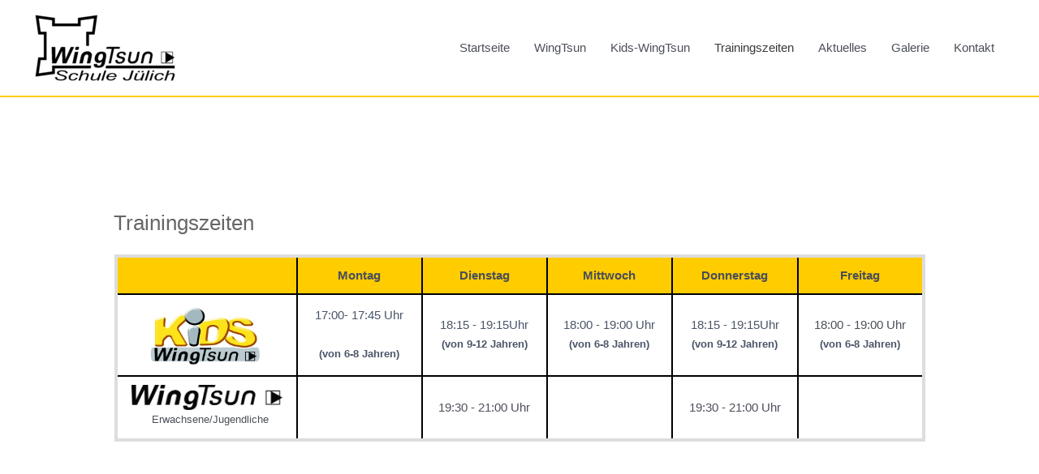

--- FILE ---
content_type: text/javascript
request_url: https://www.wt-juelich.de/wp-content/plugins/wp-table-builder/dist/assets/frontend-common-BoRCQqq6.js?v=2.1.4
body_size: 3963
content:
import{r as a,i as o,j as h,s as l,k as S,e as s,l as x}from"./parser-TpSjVQEA.js";import{i as B,p as z,d as m,a as C,b as L,c as T,e as A,g as _,f as j,h as R,j as P,k as G,l as V,m as I,n as N,o as H,q as F,r as M,s as D}from"./common-DDhWTh8a.js";const W=t=>{if(!t.hasLabel)return"";const n={display:t.hasLabel?"inline-flex":"none",background:t.labelBg,color:t.labelColor},e=l(n),i=`border-color: rgba(0, 0, 0, 0) ${t.labelBg} rgba(0, 0, 0, 0)`;return`
    <div class="wptb-button-label" style="${e}">
      <div
        class="wptb-button-label-decorator"
        style="${i}"
      >
        <br />
      </div>
      <div>
        ${t.labelText||""}
      </div>
    </div>
  `},O=t=>{const n={...o(t.padding,"padding"),...o(t.margin,"margin")},e={borderRadius:h(t.borderRadius),"--wptb-btn-bg":t.background,"--wptb-btn-color":t.color,"--wptb-btn-hover-bg":t.hoverBg,"--wptb-btn-hover-color":t.hoverColor,"--wptb-btn-hover-scale":t.hoverScale,justifyContent:t.contentAlignment,position:"relative"},i={fontSize:t.fontSize??m.fontSize},c=l(n),d=l(e),r=l(i),g=t.fullWidth?{width:"100%"}:{},{tag:b,attrs:$}=S({url:t.url,target:t.linkTarget,rel:t.linkRel,convertToAbsolute:t.convertToAbsolute,className:"wptb-link-target",style:g,id:t.id}),k=[`wptb-size-${t.size}`,t.hasLabel?"wptb-button-has-label":""].filter(Boolean).join(" "),y=t.iconSize??m.iconSize,v=t.iconPosition??m.iconPosition,w=t.iconSVG?`<div class="wptb-button-icon" style="width: ${y}; height: ${y}">${t.iconSVG}</div>`:"";return`
    <div style="${c}" class="wptb-button-container wptb-ph-element wptb-element-button-404 wptb-preview-block">
      <div class="wptb-button-wrapper ${k}" style="justify-content: ${t.buttonAlignment}">
        <${b} ${$}>
          <div class="wptb-button wptb-plugin-button-order-${v}" style="${d}">
            <p style="${r}">${t.text}</p>
            ${w}
            ${W(t)}
          </div>
        </${b}>
      </div>
    </div>
  `};a({name:"button",parse:z,render:O,isBlock:B});const Y=t=>{const n={...o(t.margin,"margin"),...o(t.padding,"padding")};return`
    <div class="wptb-custom_html-container" style="${l(n)}">
      <div class="wptb-custom-html-wrapper">${t.html}</div>
    </div>
  `};a({name:"custom-html",render:Y,isBlock:L,parse:C});const E=t=>{const n={...o(t.margin,"margin"),...o(t.padding,"padding")},e={justifyContent:t.alignment},i=l(n),c=_(t),d=[`style="${l(c)}"`,`src="${s(t.src)}"`,`alt="${s(t.alt)}"`,...Object.entries(t.attrs||{}).map(([$,k])=>`${$}="${s(k)}"`)].join(" "),{tag:r,attrs:g}=S({url:t.url,target:t.linkTarget,rel:t.linkRel,convertToAbsolute:t.convertToAbsolute,className:"wptb-link-target",style:e}),b=t.src?`<img ${d} />`:"";return`
    <div class="wptb-image-container" style="${i}">
      <div class="wptb-image-wrapper">
        <${r} ${g}>${b}</${r}>
      </div>
    </div>
  `};a({name:"image",render:E,isBlock:A,parse:T});const X=(t,n)=>{const{padding:e,margin:i}=t,c={...o(e,"padding"),...o(i,"margin")};return`<div class="wptb-list-container" style="${l(c)}"><ul>${n||""}</ul></div>`};a({name:"list",parse:j,render:X,isBlock:t=>t.classList.contains("wptb-list-container")});const q=(t,n,e)=>{var v;const i=(v=t.toolTip)==null?void 0:v.trim(),c=e[0];let d="wptb-in-element";i&&(d+=` wptb-tooltip wptb-tooltip-${t.tooltipPosision}`);const r={marginBottom:c.itemSpacing},g={color:t.color??c.color,fontSize:c.fontSize,justifyContent:{left:"flex-start",right:"flex-end"}[t.alignment||c.alignment]||"center"},b=l(g),$=l(r),k=c.type==="unordered"?`wptb-list-style-type-${c.listIcon}`:"",y=i?`<div class="wptb-m-tooltip">${i}</div>`:"";return`
    <li class="${d}" style="${$}">
      <div class="wptb-list-item-content" style="position: relative">
        <div class="wptb-list-item-text ${k}" data-list-style-type-index="${t.index}." style="${b}">
          <div class="wptb-list-item-text-content">${t.text||""}</div>
        </div>
      </div>
      ${y}
    </li>
  `};a({name:"list-item",parse:null,render:q,isBlock:()=>!1});const Z=t=>{const n={...o(t.margin,"margin"),...o(t.padding,"padding")};return`
    <div class="wptb-shortcode-container" style="${l(n)}">
      <div style="position: relative">${t.shortcode}</div>
    </div>
  `};a({name:"shortcode",parse:R,render:Z,isBlock:t=>t.classList.contains("wptb-shortcode-container")});let u=0;const J=(t,n,e,i)=>{u++;const c=Math.max(0,Math.min(n-t,1))*150;return`<svg xmlns="http://www.w3.org/2000/svg" height="${i}" width="${i}" viewBox="-10 -10 170 170"><defs><mask id="wptb_star_rating_filter-${u}-${t}"><rect height="150" width="${c}" y="0" x="0" fill="#fff"/></mask></defs><path fill="none" stroke-width="5" d="m0.75,56.89914l56.02207,0l17.31126,-56.14914l17.31126,56.14914l56.02206,0l-45.32273,34.70168l17.31215,56.14914l-45.32274,-34.70262l-45.32274,34.70262l17.31215,-56.14914l-45.32274,-34.70168z" stroke="${s(e)}"/><path class="star" mask="url(#wptb_star_rating_filter-${u}-${t})" fill="${s(e)}" stroke-width="5" d="m0.75,56.89914l56.02207,0l17.31126,-56.14914l17.31126,56.14914l56.02206,0l-45.32273,34.70168l17.31215,56.14914l-45.32274,-34.70262l-45.32274,34.70262l17.31215,-56.14914l-45.32274,-34.70168z" stroke="${s(e)}"/></svg>`},K=t=>{const n={textAlign:t.alignment||"center",...o(t.margin,"margin"),...o(t.padding,"padding")},e=t.value||0,i=t.fontSize||"15px",c={fontSize:i,lineHeight:i,height:i,color:t.color||""},d=t.maxValue||0,r=t.showRating?"block":"none",g=t.starColor||"#000000",b=t.starSize||"20px",$=l(n),k=l(c),y=Array(d).fill(0).map((v,w)=>`<li>${J(w,e,g,b)}</li>`).join("");return`
    <div data-star-count="${d}" style="${$}" class="wptb-star_rating-container">
      <div class="wptb-rating-stars-box">
        <ul class="wptb-rating-stars-list">${y}</ul>
        <div class="wptb-number-rating-box" style="display: ${r}">
          <div class="wptb-number-rating" style="${k}">${+e.toFixed(2)}/${d}</div>
        </div>
      </div>
    </div>`};a({name:"star-rating",parse:P,render:K,isBlock:t=>t.classList.contains("wptb-star_rating-container")});const Q=t=>{const n={color:t.color,fontSize:t.fontSize,"--wptb-link-color":t.linkColor,...o(t.padding,"padding"),...o(t.margin,"margin")},e=t.linkColor?" wptb-has-link-color":"",i=l(n);return`
    <div class="wptb-text-container${e}" style="${i}">
      <div>${t.text||""}</div>
    </div>
  `};a({name:"text",parse:G,render:Q,isBlock:t=>t.classList.contains("wptb-text-container")});const U={left:"flex-start",right:"flex-end",center:"center"},p=t=>{const n={color:t.color,fontSize:t.fontSize,justifyContent:U[t.alignment],...o(t.margin,"margin"),...o(t.padding,"padding")},e={background:t.background,...x(t.borderRadius)},i=l(n),c=l(e);return`<div class="wptb-badge-block" style="${i}">
    <div class="wptb-badge-block-text" style="${c}">${t.text||""}</div>
  </div>`};a({name:"badge",parse:V,render:p,isBlock:t=>t.classList.contains("wptb-badge-container")});const tt=t=>{const n={...o(t==null?void 0:t.margin,"margin"),...o(t==null?void 0:t.padding,"padding")},e=parseInt((t==null?void 0:t.size)||"100"),i=t.value||0,c=(t==null?void 0:t.ratingType)==="number"?"":"%",d=(t==null?void 0:t.color)||"rgb(48, 123, 187)";let r=(t==null?void 0:t.total)||100;c?r=100:r<1&&(r=1);const g=8,b=(e-g)/2,$=2*Math.PI*b,k=i/r*$;return`
  <div class="wptb-circle-rating-block" style="${l(n)}">
    <svg width="${e}" height="${e}" viewBox="0 0 ${e} ${e}">
      <circle cx="${e/2}" cy="${e/2}" r="${b}" fill="whitesmoke"/>
      <circle cx="${e/2}" cy="${e/2}" r="${b}" stroke="#cccccc" stroke-width="${g}" fill="none"/>
      <circle cx="${e/2}" cy="${e/2}" r="${b}" stroke="${s(d)}" stroke-width="${g}" fill="none" stroke-dasharray="${$}" stroke-dashoffset="${$-k}" stroke-linecap="round" transform="rotate(-90 ${e/2} ${e/2})"/>
      <text
        x="50%"
        y="50%"
        text-anchor="middle"
        dominant-baseline="central"
        fill="${s(d)}"
        font-size="${e*.22}"
        font-weight="bold"
      >
        ${t.ratingType==="percentage"?parseFloat(i.toFixed(1)):`${i}/${r}`}${c}
      </text>
    </svg>
  </div>
  `};a({name:"circle-rating",parse:I,render:tt,isBlock:t=>t.classList.contains("wptb-circle_rating-container")});const et={left:"flex-start",center:"center",right:"flex-end"},nt=(t,n)=>{const e={fill:t==null?void 0:t.color,justifyContent:et[(t==null?void 0:t.alignment)||"center"],...o(t==null?void 0:t.margin,"margin"),...o(t==null?void 0:t.padding,"padding"),"--wptb-icon-block-size":t==null?void 0:t.size};return`
  <div class="wptb-icon-block" style="${l(e)}">
    ${n||""}
  </div>
  `};a({name:"icon",parse:N,render:nt,isBlock:t=>t.classList.contains("wptb-icon-container")});const it=t=>{const{tag:n,attrs:e}=S({url:t.url,target:t.linkTarget,rel:t.linkRel,convertToAbsolute:t.convertToAbsolute}),i=t!=null&&t.color?{fill:t.color}:{};return`
  <div class="wptb-icon-block-item" style="${l(i)}">
    <${n} ${e}>${t.iconSVG}</${n}>
  </div>`};a({name:"icon-item",parse:()=>({name:"icon-item",props:{icon:"star",convertToAbsolute:!1,iconSVG:""}}),render:it,isBlock:t=>t.classList.contains("wptb-icon-block-item")});const lt=t=>{const n={...o(t.margin,"margin"),...o(t.padding,"padding")},e=l({color:t.color}),i=l(n),c=l({background:t.primaryColor,height:`calc(2 * ${t.thickness})`,width:`${t.value}%`});return`
    <div class="wptb-progress-bar-block" style="${i}">
      <div class="wptb-progress-bar-block-main" style="background: ${s(t.secondaryColor)}">
        <div class="wptb-progress-bar-block-progress" style="${c}"></div>
      </div>
      <div class="wptb-progress-bar-block-value" style="${e}">${t.value}%</div>
    </div>
  `};a({name:"progress-bar",parse:H,render:lt,isBlock:t=>t.classList.contains("wptb-progress_bar-container")});const f=t=>{const n=t.individual,e={width:n.width,top:n.positionY,left:n.positionX,color:t.color,fontSize:t.fontSize,filter:"drop-shadow(4px 6px 2px rgba(0, 0, 0, 0.1))"};return`<div class="wptb-ribbon-block wptb-ribbon-block-bookmark wptb-preview-block" style="${l(e)}">
    <div class="wptb-ribbon-block-bookmark-text" style="background: ${s(t.background)}">${t.text||""}</div>
    <svg preserveAspectRatio="none" viewBox="0 0 64 40" fill="none" xmlns="http://www.w3.org/2000/svg" style="color: ${s(t.background)}"><path d="M0 40V0H64V38.5714L32.5 19.6429L0 40Z" fill="currentColor"/></svg>
  </div>`},ct=t=>{const n=t.individual,e={color:t.color,fontSize:t.fontSize,[n.side==="right"?"right":"left"]:"-5px"};return`<div class="wptb-ribbon-block wptb-ribbon-block-corner wptb-preview-block" style="${l(e)}">
    <div class="wptb-ribbon-block-corner-${n.side}">
      <div class="wptb-ribbon-block-corner-text" style="background: ${s(t.background)}">${t.text||""}</div>
    </div>
  </div>`},ot=t=>{const n=t.individual,e={color:t.color,fontSize:t.fontSize,top:n.positionY,left:n.positionX,background:t.background,borderColor:t.borderColor||t.background};return`<div class="wptb-ribbon-block wptb-ribbon-block-rectangle wptb-preview-block" style="${l(e)}">
    <div>${t.text||""}</div>
  </div>`},st=t=>{const n=t.individual,e={color:t.color,fontSize:t.fontSize,top:n.positionY,[n.side==="right"?"right":"left"]:"-20px"},i=l(e),c=s(t.borderColor||t.background);return`<div class="wptb-ribbon-block wptb-ribbon-block-side wptb-ribbon-block-side-${n.side} wptb-preview-block" style="${i}">
    <div class="wptb-ribbon-block-side-text" style="background: ${s(t.background)}; border-color: ${c}">
      <div>${t.text||""}</div>
    </div>
    <div class="wptb-ribbon-block-side-shadow" style="background: ${s(t.background)}"/></div>
  </div>`},at=t=>{const n=t.individual,e={color:t.color,fontSize:t.fontSize,top:n.positionY},i=l(e);return`<div class="wptb-ribbon-block wptb-ribbon-block-icon wptb-ribbon-block-icon-${n.side} wptb-preview-block" style="${i}">
    <div class="wptb-ribbon-block-icon-icon" style="background: ${s(t.background)}; fill: ${s(t.color)}" data-wptb-animation="${s(n.animation)}">${n.iconSVG}</div>
      <div class="wptb-ribbon-block-icon-text-container">
        <div class="wptb-ribbon-block-icon-text" style="background: ${s(t.background)}">${t.text||""}</div>
        <div class="wptb-ribbon-block-icon-triangle" style="background: ${s(t.background)}"/>
      </div>
    </div>
  </div>`},rt=t=>{switch(t.type){case"bookmark":return f(t);case"corner":return ct(t);case"rectangle":return ot(t);case"side":return st(t);case"icon":return at(t);default:return f(t)}};a({name:"ribbon",parse:F,render:rt,isBlock:t=>t.classList.contains("wptb-ribbon_element-container")});const dt=(t,n)=>{const e={...o(t.padding,"padding"),...o(t.margin,"margin"),color:t.color,fontSize:t.fontSize};return`<ul class="wptb-styled-list-block" style="${l(e)}">${n||""}</ul>`};a({name:"styled-list",parse:M,render:dt,isBlock:t=>t.classList.contains("wptb-styled_list-container")});const bt=(t,n)=>t?`<div class="wptb-list-tooltip wptb-list-tooltip-${n}">${t}</div>`:"",gt=(t,n,e)=>{const i=e[0];if(!i)return"";const c={marginBottom:i.itemSpacing,gap:i.iconSpacing},d={width:i.iconSize,height:i.iconSize,fill:t.iconColor??i.iconColor},r={},g=t.color??i.color;g&&(r.color=g);const b=l(c),$=l(d),k=l(r),y=bt(t.toolTip,t.tooltipPosision),v=t.iconSVG??i.iconSVG;return`
    <li class="wptb-styled-list-item-block" style="${b}">
      <div class="wptb-styled-list-item-icon" style="${$}">${v}</div>
      <div class="wptb-styled-list-item-text"${k?` style="${k}"`:""}>${t.text||""}</div>
      ${y}
    </li>
  `};a({name:"styled-list-item",parse:()=>({name:"styled-list-item",props:{text:"List Item",tooltipPosision:"top"}}),render:gt,isBlock:t=>t.classList.contains("wptb-styled-list-item-block")});const $t={left:{left:"flex-start",center:"center",right:"flex-end"},right:{right:"flex-start",center:"center",left:"flex-end"}},kt=t=>{const n={fill:t.iconColor,fontSize:t.fontSize,justifyContent:$t[t.iconSide][t.alignment||"center"],...o(t.margin,"margin"),...o(t.padding,"padding"),gap:t.iconSpacing,flexDirection:t.iconSide==="left"?"row":"row-reverse","--wptb-icon-size":t.iconSize,color:t.color};return`<div class="wptb-text-icon-block wptb-preview-block" style="${l(n)}"><div class="wptb-text-icon-block-icon">${t.iconSVG}</div><div class="wptb-text-icon-block-text">${t.text||""}</div></div>`};a({name:"text-icon",parse:D,render:kt,isBlock:t=>t.classList.contains("wptb-text_icon_element-container")});const yt={registerFBlock:a};window.WPTB_FRONTEND=yt;
